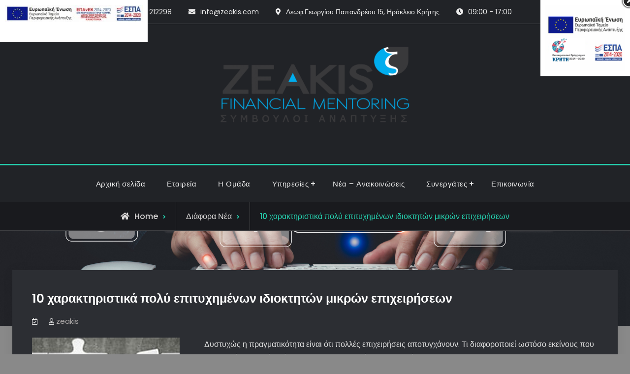

--- FILE ---
content_type: text/html; charset=UTF-8
request_url: https://zeakis.com/10-%CF%87%CE%B1%CF%81%CE%B1%CE%BA%CF%84%CE%B7%CF%81%CE%B9%CF%83%CF%84%CE%B9%CE%BA%CE%AC-%CF%80%CE%BF%CE%BB%CF%8D-%CE%B5%CF%80%CE%B9%CF%84%CF%85%CF%87%CE%B7%CE%BC%CE%AD%CE%BD%CF%89%CE%BD-%CE%B9%CE%B4/
body_size: 15679
content:
<!doctype html>
<html lang="en-US">
<head>
	<meta charset="UTF-8">
	<meta name="viewport" content="width=device-width, initial-scale=1">
	<link rel="profile" href="https://gmpg.org/xfn/11">
	<title>10 χαρακτηριστικά πολύ επιτυχημένων ιδιοκτητών μικρών επιχειρήσεων</title>
<meta name='robots' content='max-image-preview:large' />
<link rel='dns-prefetch' href='//fonts.googleapis.com' />
<link rel='dns-prefetch' href='//s.w.org' />
<link rel="alternate" type="application/rss+xml" title=" &raquo; Feed" href="https://zeakis.com/feed/" />
<link rel="alternate" type="application/rss+xml" title=" &raquo; Comments Feed" href="https://zeakis.com/comments/feed/" />
<link rel="alternate" type="application/rss+xml" title=" &raquo; 10 χαρακτηριστικά πολύ επιτυχημένων ιδιοκτητών μικρών επιχειρήσεων Comments Feed" href="https://zeakis.com/10-%cf%87%ce%b1%cf%81%ce%b1%ce%ba%cf%84%ce%b7%cf%81%ce%b9%cf%83%cf%84%ce%b9%ce%ba%ce%ac-%cf%80%ce%bf%ce%bb%cf%8d-%ce%b5%cf%80%ce%b9%cf%84%cf%85%cf%87%ce%b7%ce%bc%ce%ad%ce%bd%cf%89%ce%bd-%ce%b9%ce%b4/feed/" />
		<script type="text/javascript">
			window._wpemojiSettings = {"baseUrl":"https:\/\/s.w.org\/images\/core\/emoji\/13.1.0\/72x72\/","ext":".png","svgUrl":"https:\/\/s.w.org\/images\/core\/emoji\/13.1.0\/svg\/","svgExt":".svg","source":{"concatemoji":"https:\/\/zeakis.com\/wp-includes\/js\/wp-emoji-release.min.js?ver=5.8.12"}};
			!function(e,a,t){var n,r,o,i=a.createElement("canvas"),p=i.getContext&&i.getContext("2d");function s(e,t){var a=String.fromCharCode;p.clearRect(0,0,i.width,i.height),p.fillText(a.apply(this,e),0,0);e=i.toDataURL();return p.clearRect(0,0,i.width,i.height),p.fillText(a.apply(this,t),0,0),e===i.toDataURL()}function c(e){var t=a.createElement("script");t.src=e,t.defer=t.type="text/javascript",a.getElementsByTagName("head")[0].appendChild(t)}for(o=Array("flag","emoji"),t.supports={everything:!0,everythingExceptFlag:!0},r=0;r<o.length;r++)t.supports[o[r]]=function(e){if(!p||!p.fillText)return!1;switch(p.textBaseline="top",p.font="600 32px Arial",e){case"flag":return s([127987,65039,8205,9895,65039],[127987,65039,8203,9895,65039])?!1:!s([55356,56826,55356,56819],[55356,56826,8203,55356,56819])&&!s([55356,57332,56128,56423,56128,56418,56128,56421,56128,56430,56128,56423,56128,56447],[55356,57332,8203,56128,56423,8203,56128,56418,8203,56128,56421,8203,56128,56430,8203,56128,56423,8203,56128,56447]);case"emoji":return!s([10084,65039,8205,55357,56613],[10084,65039,8203,55357,56613])}return!1}(o[r]),t.supports.everything=t.supports.everything&&t.supports[o[r]],"flag"!==o[r]&&(t.supports.everythingExceptFlag=t.supports.everythingExceptFlag&&t.supports[o[r]]);t.supports.everythingExceptFlag=t.supports.everythingExceptFlag&&!t.supports.flag,t.DOMReady=!1,t.readyCallback=function(){t.DOMReady=!0},t.supports.everything||(n=function(){t.readyCallback()},a.addEventListener?(a.addEventListener("DOMContentLoaded",n,!1),e.addEventListener("load",n,!1)):(e.attachEvent("onload",n),a.attachEvent("onreadystatechange",function(){"complete"===a.readyState&&t.readyCallback()})),(n=t.source||{}).concatemoji?c(n.concatemoji):n.wpemoji&&n.twemoji&&(c(n.twemoji),c(n.wpemoji)))}(window,document,window._wpemojiSettings);
		</script>
		<style type="text/css">
img.wp-smiley,
img.emoji {
	display: inline !important;
	border: none !important;
	box-shadow: none !important;
	height: 1em !important;
	width: 1em !important;
	margin: 0 .07em !important;
	vertical-align: -0.1em !important;
	background: none !important;
	padding: 0 !important;
}
</style>
	<link rel='stylesheet' id='pie_notice_cs-css'  href='https://zeakis.com/wp-content/plugins/pie-register/assets/css/pie_notice.css?ver=3.8.3.1' type='text/css' media='all' />
<link rel='stylesheet' id='wp-block-library-css'  href='https://zeakis.com/wp-includes/css/dist/block-library/style.min.css?ver=5.8.12' type='text/css' media='all' />
<style id='wp-block-library-inline-css' type='text/css'>
.has-text-align-justify{text-align:justify;}
</style>
<style id='wp-block-library-theme-inline-css' type='text/css'>
#start-resizable-editor-section{display:none}.wp-block-audio figcaption{color:#555;font-size:13px;text-align:center}.is-dark-theme .wp-block-audio figcaption{color:hsla(0,0%,100%,.65)}.wp-block-code{font-family:Menlo,Consolas,monaco,monospace;color:#1e1e1e;padding:.8em 1em;border:1px solid #ddd;border-radius:4px}.wp-block-embed figcaption{color:#555;font-size:13px;text-align:center}.is-dark-theme .wp-block-embed figcaption{color:hsla(0,0%,100%,.65)}.blocks-gallery-caption{color:#555;font-size:13px;text-align:center}.is-dark-theme .blocks-gallery-caption{color:hsla(0,0%,100%,.65)}.wp-block-image figcaption{color:#555;font-size:13px;text-align:center}.is-dark-theme .wp-block-image figcaption{color:hsla(0,0%,100%,.65)}.wp-block-pullquote{border-top:4px solid;border-bottom:4px solid;margin-bottom:1.75em;color:currentColor}.wp-block-pullquote__citation,.wp-block-pullquote cite,.wp-block-pullquote footer{color:currentColor;text-transform:uppercase;font-size:.8125em;font-style:normal}.wp-block-quote{border-left:.25em solid;margin:0 0 1.75em;padding-left:1em}.wp-block-quote cite,.wp-block-quote footer{color:currentColor;font-size:.8125em;position:relative;font-style:normal}.wp-block-quote.has-text-align-right{border-left:none;border-right:.25em solid;padding-left:0;padding-right:1em}.wp-block-quote.has-text-align-center{border:none;padding-left:0}.wp-block-quote.is-large,.wp-block-quote.is-style-large{border:none}.wp-block-search .wp-block-search__label{font-weight:700}.wp-block-group.has-background{padding:1.25em 2.375em;margin-top:0;margin-bottom:0}.wp-block-separator{border:none;border-bottom:2px solid;margin-left:auto;margin-right:auto;opacity:.4}.wp-block-separator:not(.is-style-wide):not(.is-style-dots){width:100px}.wp-block-separator.has-background:not(.is-style-dots){border-bottom:none;height:1px}.wp-block-separator.has-background:not(.is-style-wide):not(.is-style-dots){height:2px}.wp-block-table thead{border-bottom:3px solid}.wp-block-table tfoot{border-top:3px solid}.wp-block-table td,.wp-block-table th{padding:.5em;border:1px solid;word-break:normal}.wp-block-table figcaption{color:#555;font-size:13px;text-align:center}.is-dark-theme .wp-block-table figcaption{color:hsla(0,0%,100%,.65)}.wp-block-video figcaption{color:#555;font-size:13px;text-align:center}.is-dark-theme .wp-block-video figcaption{color:hsla(0,0%,100%,.65)}.wp-block-template-part.has-background{padding:1.25em 2.375em;margin-top:0;margin-bottom:0}#end-resizable-editor-section{display:none}
</style>
<link rel='stylesheet' id='mediaelement-css'  href='https://zeakis.com/wp-includes/js/mediaelement/mediaelementplayer-legacy.min.css?ver=4.2.16' type='text/css' media='all' />
<link rel='stylesheet' id='wp-mediaelement-css'  href='https://zeakis.com/wp-includes/js/mediaelement/wp-mediaelement.min.css?ver=5.8.12' type='text/css' media='all' />
<link rel='stylesheet' id='contact-form-7-css'  href='https://zeakis.com/wp-content/plugins/contact-form-7/includes/css/styles.css?ver=5.5.1' type='text/css' media='all' />
<link rel='stylesheet' id='dashicons-css'  href='https://zeakis.com/wp-includes/css/dashicons.min.css?ver=5.8.12' type='text/css' media='all' />
<link rel='stylesheet' id='thickbox-css'  href='https://zeakis.com/wp-includes/js/thickbox/thickbox.css?ver=5.8.12' type='text/css' media='all' />
<link rel='stylesheet' id='mc4wp-form-basic-css'  href='https://zeakis.com/wp-content/plugins/mailchimp-for-wp/assets/css/form-basic.css?ver=4.9.11' type='text/css' media='all' />
<link rel='stylesheet' id='essential-grid-plugin-settings-css'  href='https://zeakis.com/wp-content/plugins/essential-grid/public/assets/css/settings.css?ver=1.5.0' type='text/css' media='all' />
<link rel='stylesheet' id='tp-open-sans-css'  href='https://fonts.googleapis.com/css?family=Open+Sans%3A300%2C400%2C600%2C700%2C800&#038;ver=5.8.12' type='text/css' media='all' />
<link rel='stylesheet' id='tp-raleway-css'  href='https://fonts.googleapis.com/css?family=Raleway%3A100%2C200%2C300%2C400%2C500%2C600%2C700%2C800%2C900&#038;ver=5.8.12' type='text/css' media='all' />
<link rel='stylesheet' id='tp-droid-serif-css'  href='https://fonts.googleapis.com/css?family=Droid+Serif%3A400%2C700&#038;ver=5.8.12' type='text/css' media='all' />
<link rel='stylesheet' id='jetblack-style-css'  href='https://zeakis.com/wp-content/themes/jetblack/style.css?ver=20211014-202039' type='text/css' media='all' />
<link rel='stylesheet' id='jetblack-pulse-style-css'  href='https://zeakis.com/wp-content/themes/jetblack-pulse/style.css?ver=20211014-202028' type='text/css' media='all' />
<link rel='stylesheet' id='font-awesome-css'  href='https://zeakis.com/wp-content/themes/jetblack/css/font-awesome/css/all.min.css?ver=5.15.3' type='text/css' media='all' />
<link rel='stylesheet' id='jetblack-fonts-css'  href='https://fonts.googleapis.com/css?family=Poppins%3A300%2C400%2C500%2C600%2C700%2C800%2C900&#038;subset=latin%2Clatin-ext' type='text/css' media='all' />
<link rel='stylesheet' id='jetblack-block-style-css'  href='https://zeakis.com/wp-content/themes/jetblack/css/blocks.min.css?ver=20211014-202041' type='text/css' media='all' />
<link rel='stylesheet' id='jetpack_css-css'  href='https://zeakis.com/wp-content/plugins/jetpack/css/jetpack.css?ver=10.2.3' type='text/css' media='all' />
<!--n2css--><script type='text/javascript' src='https://zeakis.com/wp-includes/js/jquery/jquery.min.js?ver=3.6.0' id='jquery-core-js'></script>
<script type='text/javascript' src='https://zeakis.com/wp-includes/js/jquery/jquery-migrate.min.js?ver=3.3.2' id='jquery-migrate-js'></script>
<script type='text/javascript' id='utils-js-extra'>
/* <![CDATA[ */
var userSettings = {"url":"\/","uid":"0","time":"1769570404","secure":"1"};
/* ]]> */
</script>
<script type='text/javascript' src='https://zeakis.com/wp-includes/js/utils.min.js?ver=5.8.12' id='utils-js'></script>
<script type='text/javascript' src='https://zeakis.com/wp-content/plugins/essential-grid/public/assets/js/lightbox.js?ver=1.5.0' id='themepunchboxext-js'></script>
<script type='text/javascript' src='https://zeakis.com/wp-content/plugins/essential-grid/public/assets/js/jquery.themepunch.tools.min.js?ver=1.5.0' id='tp-tools-js'></script>
<script type='text/javascript' src='https://zeakis.com/wp-content/plugins/essential-grid/public/assets/js/jquery.themepunch.essential.min.js?ver=1.5.0' id='essential-grid-essential-grid-script-js'></script>
<script type='text/javascript' id='sp-cdm-link-js-extra'>
/* <![CDATA[ */
var sp_cdm_link = {"ajax":"https:\/\/zeakis.com\/wp-admin\/admin-ajax.php"};
/* ]]> */
</script>
<script type='text/javascript' src='https://zeakis.com/wp-content/plugins/sp-client-document-manager/integrated/sp-cdm-link/js/scripts.js?ver=5.8.12' id='sp-cdm-link-js'></script>
<script type='text/javascript' id='sp-cdm-media-js-extra'>
/* <![CDATA[ */
var sp_cdm_media = {"ajax":"https:\/\/zeakis.com\/wp-admin\/admin-ajax.php"};
/* ]]> */
</script>
<script type='text/javascript' src='https://zeakis.com/wp-content/plugins/sp-client-document-manager/integrated/sp-cdm-media/js/scripts.js?ver=5.8.12' id='sp-cdm-media-js'></script>
<link rel="https://api.w.org/" href="https://zeakis.com/wp-json/" /><link rel="alternate" type="application/json" href="https://zeakis.com/wp-json/wp/v2/posts/9232" /><link rel="EditURI" type="application/rsd+xml" title="RSD" href="https://zeakis.com/xmlrpc.php?rsd" />
<link rel="wlwmanifest" type="application/wlwmanifest+xml" href="https://zeakis.com/wp-includes/wlwmanifest.xml" /> 
<meta name="generator" content="WordPress 5.8.12" />
<link rel="canonical" href="https://zeakis.com/10-%cf%87%ce%b1%cf%81%ce%b1%ce%ba%cf%84%ce%b7%cf%81%ce%b9%cf%83%cf%84%ce%b9%ce%ba%ce%ac-%cf%80%ce%bf%ce%bb%cf%8d-%ce%b5%cf%80%ce%b9%cf%84%cf%85%cf%87%ce%b7%ce%bc%ce%ad%ce%bd%cf%89%ce%bd-%ce%b9%ce%b4/" />
<link rel='shortlink' href='https://zeakis.com/?p=9232' />
<link rel="alternate" type="application/json+oembed" href="https://zeakis.com/wp-json/oembed/1.0/embed?url=https%3A%2F%2Fzeakis.com%2F10-%25cf%2587%25ce%25b1%25cf%2581%25ce%25b1%25ce%25ba%25cf%2584%25ce%25b7%25cf%2581%25ce%25b9%25cf%2583%25cf%2584%25ce%25b9%25ce%25ba%25ce%25ac-%25cf%2580%25ce%25bf%25ce%25bb%25cf%258d-%25ce%25b5%25cf%2580%25ce%25b9%25cf%2584%25cf%2585%25cf%2587%25ce%25b7%25ce%25bc%25ce%25ad%25ce%25bd%25cf%2589%25ce%25bd-%25ce%25b9%25ce%25b4%2F" />
<link rel="alternate" type="text/xml+oembed" href="https://zeakis.com/wp-json/oembed/1.0/embed?url=https%3A%2F%2Fzeakis.com%2F10-%25cf%2587%25ce%25b1%25cf%2581%25ce%25b1%25ce%25ba%25cf%2584%25ce%25b7%25cf%2581%25ce%25b9%25cf%2583%25cf%2584%25ce%25b9%25ce%25ba%25ce%25ac-%25cf%2580%25ce%25bf%25ce%25bb%25cf%258d-%25ce%25b5%25cf%2580%25ce%25b9%25cf%2584%25cf%2585%25cf%2587%25ce%25b7%25ce%25bc%25ce%25ad%25ce%25bd%25cf%2589%25ce%25bd-%25ce%25b9%25ce%25b4%2F&#038;format=xml" />
         <style type="text/css">
		  /* SP Client Document Manager Customizer Styles */

#cdm_nav_buttons a:link, #cdm_nav_buttons a:visited,.cdm_nav_buttons a:link, .cdm_nav_buttons a:visited { background: #494949}#cdm_nav_buttons a:link, #cdm_nav_buttons a:visited,.cdm_nav_buttons a:link, .cdm_nav_buttons a:visited { color: #377fbf !important}	
#cdm_nav_buttons a:link, #cdm_nav_buttons a:visited,.cdm_nav_buttons a:link, .cdm_nav_buttons a:visited { border-radius: }	
.sp-cdm-r-folder ,.sp-cdm-rc-folder{ background: #484491}

.sp-cdm-r-folder, .sp-cdm-r-folder a, ,.sp-cdm-rc-folder, ,.sp-cdm-rc-folder a { color: #337ebf}


			 			 /* SP Client Document Manager Customizer Styles */ 
         </style>
    <link rel="pingback" href="https://zeakis.com/xmlrpc.php">			<style type="text/css" rel="header-image">
				#custom-header {
					background-image: url( https://zeakis.com/wp-content/uploads/2025/07/cropped-cropped-1920-investment-goals-business-finance-banking-and-home-savings-money-stock-funds-and-virtual-screen-insurance-hand-using-keyboard-computer-concept.jpg);
				}
			</style>
				<style type="text/css">
					.site-title a,
			.site-description {
				color: #919191;
			}
				</style>
		<style type="text/css" id="custom-background-css">
body.custom-background { background-color: #898989; background-image: url("https://zeakis.com/wp-content/uploads/2025/07/1920-investment-goals-business-finance-banking-and-home-savings-money-stock-funds-and-virtual-screen-insurance-hand-using-keyboard-computer-concept.jpg"); background-position: left top; background-size: contain; background-repeat: no-repeat; background-attachment: fixed; }
</style>
	<link rel="icon" href="https://zeakis.com/wp-content/uploads/2021/02/cropped-10897809_589144081218243_1014159686089009389_n-1-32x32.jpg" sizes="32x32" />
<link rel="icon" href="https://zeakis.com/wp-content/uploads/2021/02/cropped-10897809_589144081218243_1014159686089009389_n-1-192x192.jpg" sizes="192x192" />
<link rel="apple-touch-icon" href="https://zeakis.com/wp-content/uploads/2021/02/cropped-10897809_589144081218243_1014159686089009389_n-1-180x180.jpg" />
<meta name="msapplication-TileImage" content="https://zeakis.com/wp-content/uploads/2021/02/cropped-10897809_589144081218243_1014159686089009389_n-1-270x270.jpg" />
</head>

<body class="post-template-default single single-post postid-9232 single-format-standard custom-background wp-custom-logo wp-embed-responsive layout-no-sidebar-full-width fluid-layout grid header-one no-header-media">
<div id="page" class="site">
	<a class="skip-link screen-reader-text" href="#content">Skip to content</a>

	<div class="header-wrapper main-header-six">
	<div id="top-header" class="main-top-header-six ">
		<div class="site-top-header-mobile">
			<div class="container">
				<button id="header-top-toggle" class="header-top-toggle" aria-controls="header-top" aria-expanded="false">
					<i class="fas fa-bars"></i><span class="menu-label"> Top Bar</span>
				</button><!-- #header-top-toggle -->
				
				<div id="site-top-header-mobile-container">
											<div id="quick-contact">
								<div class="inner-quick-contact">
		<ul>
							<li class="quick-call">
					<span>Phone</span><a href="tel:2810212298">2810 212298</a> </li>
			
							<li class="quick-email"><span>Email</span><a href="/cdn-cgi/l/email-protection#0422273534313f6a626b22273432303f7e22273534353f2227343d333f6f22273534313f772a2227343d3d3f22273535353f69">&#105;&#110;f&#111;&#064;z&#101;a&#107;&#105;&#115;&#046;&#099;&#111;m</a> </li>
			
							<li class="quick-address"><span>Address</span>Λεωφ.Γεωργίου Παπανδρέου 15, Ηράκλειο Κρήτης</li>
			
							<li class="quick-open-hours"><span>Open Hours</span>09:00 - 17:00</li>
					</ul>
	</div><!-- .inner-quick-contact -->

						</div>
						
											
					<div class="mobile-search">
	

<form role="search" method="get" class="search-form" action="https://zeakis.com/">
	<label>
		<span class="screen-reader-text">Search for:</span>
		<input type="search" class="search-field" placeholder="Search..." value="" name="s" />
	</label>
	<input type="submit" class="search-submit" value="&#xf002;" />

</form>
</div><!-- .header-search -->
				</div><!-- #site-top-header-mobile-container-->
			</div><!-- .container -->
		</div><!-- .site-top-header-mobile -->
		
		<div class="site-top-header">
			<div class="container">
								<div id="quick-contact" class="text-aligncenter">
						<div class="inner-quick-contact">
		<ul>
							<li class="quick-call">
					<span>Phone</span><a href="tel:2810212298">2810 212298</a> </li>
			
							<li class="quick-email"><span>Email</span><a href="/cdn-cgi/l/email-protection#b197928081848a97928080818a97928081838ade97928187858a97928083838a97928081808ad097928081868a97928081848a97928080848a9f97928188888a97928080808a97928081888a">i&#110;fo&#064;&#122;&#101;a&#107;is&#046;&#099;&#111;m</a> </li>
			
							<li class="quick-address"><span>Address</span>Λεωφ.Γεωργίου Παπανδρέου 15, Ηράκλειο Κρήτης</li>
			
							<li class="quick-open-hours"><span>Open Hours</span>09:00 - 17:00</li>
					</ul>
	</div><!-- .inner-quick-contact -->

				</div>
							</div><!-- .container -->
		</div><!-- .site-top-header -->
	</div><!-- #top-header -->

	<header id="masthead" class="site-header clear-fix">
		<div class="container">
			<div class="site-header-main">
				<div class="row">
					<div class="ff-grid-4 mobile-off">
											</div><!-- .ff-grid-4.mobile-off -->
					
					<div class="ff-grid-4 site-branding center-site-branding">
						

	<a href="https://zeakis.com/" class="custom-logo-link" rel="home"><img width="1920" height="787" src="https://zeakis.com/wp-content/uploads/2016/02/cropped-cropped-LOGO21-2.png" class="custom-logo" alt="" srcset="https://zeakis.com/wp-content/uploads/2016/02/cropped-cropped-LOGO21-2.png 1920w, https://zeakis.com/wp-content/uploads/2016/02/cropped-cropped-LOGO21-2-300x123.png 300w, https://zeakis.com/wp-content/uploads/2016/02/cropped-cropped-LOGO21-2-1024x420.png 1024w, https://zeakis.com/wp-content/uploads/2016/02/cropped-cropped-LOGO21-2-768x315.png 768w, https://zeakis.com/wp-content/uploads/2016/02/cropped-cropped-LOGO21-2-1536x630.png 1536w, https://zeakis.com/wp-content/uploads/2016/02/cropped-cropped-LOGO21-2-825x338.png 825w, https://zeakis.com/wp-content/uploads/2016/02/cropped-cropped-LOGO21-2-600x246.png 600w, https://zeakis.com/wp-content/uploads/2016/02/cropped-cropped-LOGO21-2-400x164.png 400w" sizes="(max-width: 1920px) 100vw, 1920px" /></a>
	<div class="site-identity">
					<p class="site-title"><a href="https://zeakis.com/" rel="home"></a></p>
			</div><!-- .site-identity -->

					</div><!-- .site-branding -->
					
					<div class="ff-grid-4  mobile-off">
						<div class="head-search-cart-wrap pull-right">
														<div class="header-search pull-right">
								<div class="primary-search-wrapper">
	<a href="#" id="search-toggle" class="menu-search-toggle"><span class="screen-reader-text">Search</span><i class="fas fa-search"></i><i class="far fa-times-circle"></i></a>
	<div id="search-container" class="displaynone">
		<div class="search-container">
			

<form role="search" method="get" class="search-form" action="https://zeakis.com/">
	<label>
		<span class="screen-reader-text">Search for:</span>
		<input type="search" class="search-field" placeholder="Search..." value="" name="s" />
	</label>
	<input type="submit" class="search-submit" value="&#xf002;" />

</form>
		</div><!-- .search-container -->
	</div><!-- #search-container -->
</div><!-- .primary-search-wrapper -->
							</div><!-- .header-search -->
						</div><!-- .head-search-cart-wrap -->
					</div><!-- .ff-grid-4.mobile-off -->
				</div><!-- .row -->
			</div><!-- .site-header-main -->
		</div><!-- .container -->
	</header><!-- #masthead -->

	<div id="main-nav">
		<div class="nav-inner-wrapper site-border site-header clear-fix ">
			<div class="container">
				<div class="text-aligncenter">
					
<button id="primary-menu-toggle" class="menu-primary-toggle menu-toggle" aria-controls="primary-menu" aria-expanded="false">
	<i class="fas fa-bars"></i><span class="menu-label">Menu</span>
</button>

<div id="site-header-menu" class="site-primary-menu">
	<nav id="site-primary-navigation" class="main-navigation site-navigation custom-primary-menu" role="navigation" aria-label="Primary Menu">
		<div class="primary-menu-container"><ul id="menu-my-menu" class="primary-menu"><li id="menu-item-7860" class="menu-item menu-item-type-post_type menu-item-object-page menu-item-home menu-item-7860"><a href="https://zeakis.com/%ce%b1%cf%81%cf%87%ce%b9%ce%ba%ce%ae-%cf%83%ce%b5%ce%bb%ce%af%ce%b4%ce%b1/">Αρχική σελίδα</a></li>
<li id="menu-item-7861" class="menu-item menu-item-type-post_type menu-item-object-page menu-item-7861"><a href="https://zeakis.com/etaireia/">Εταιρεία</a></li>
<li id="menu-item-9511" class="menu-item menu-item-type-post_type menu-item-object-page menu-item-9511"><a href="https://zeakis.com/%ce%b7-%ce%bf%ce%bc%ce%ac%ce%b4%ce%b1/">Η Ομάδα</a></li>
<li id="menu-item-7882" class="menu-item menu-item-type-post_type menu-item-object-page menu-item-has-children menu-item-7882"><a href="https://zeakis.com/ypiresies/">Υπηρεσίες</a>
<ul class="sub-menu">
	<li id="menu-item-9565" class="menu-item menu-item-type-post_type menu-item-object-page menu-item-9565"><a href="https://zeakis.com/e/">e-λιανικό</a></li>
	<li id="menu-item-9510" class="menu-item menu-item-type-post_type menu-item-object-page menu-item-9510"><a href="https://zeakis.com/%ce%b1%cf%83%cf%86%ce%ac%ce%bb%ce%b5%ce%b9%ce%b5%cf%82/">Ασφάλειες</a></li>
</ul>
</li>
<li id="menu-item-7889" class="menu-item menu-item-type-post_type menu-item-object-page current_page_parent menu-item-7889"><a href="https://zeakis.com/blog/">Νέα &#8211; Ανακοινώσεις</a></li>
<li id="menu-item-7868" class="menu-item menu-item-type-custom menu-item-object-custom menu-item-has-children menu-item-7868"><a href="https://zeakis.com/register-login/">Συνεργάτες</a></li>
<li id="menu-item-7865" class="menu-item menu-item-type-post_type menu-item-object-page menu-item-7865"><a href="https://zeakis.com/epikinonia/">Επικοινωνία</a></li>
</ul></div>	</nav><!-- #site-primary-navigation.custom-primary-menu -->
</div><!-- .site-header-main -->
				</div><!-- .text-aligncenter -->
			</div><!-- .container -->
		</div><!-- .nav-inner-wrapper -->
	</div><!-- .main-nav -->
</div><!-- .header-wrapper -->

			<div id="breadcrumb">
					<div aria-label="Breadcrumbs" class="breadcrumbs breadcrumb-trail">
						<ol itemscope itemtype="http://schema.org/BreadcrumbList" class="trail-items"><li itemprop="itemListElement" itemscope itemtype="http://schema.org/ListItem"><a itemprop="item" href="https://zeakis.com/"><span itemprop="name">Home</span></a><meta itemprop="position" content="1" /></li><li itemprop="itemListElement" itemscope itemtype="http://schema.org/ListItem"><span itemprop="name"><a itemprop="item" href="https://zeakis.com/category/diafora/">Διάφορα Νέα</span></a></span><meta itemprop="position" content="2" /></li><li itemprop="itemListElement" itemscope itemtype="http://schema.org/ListItem" class="breadcrumb-current"><span itemprop="name">10 χαρακτηριστικά πολύ επιτυχημένων ιδιοκτητών μικρών επιχειρήσεων</span><meta itemprop="position" content="3" /></li>
					</ol>
				</div><!-- .breadcrumbs -->
			</div> <!-- #breadcrumb -->
	<div id="content" class="site-content">
		<div class="container">
			<div class="row">

	<div id="primary" class="content-area">
		<main id="main" class="site-main">

		
<article id="post-9232" class="post-9232 post type-post status-publish format-standard hentry category-diafora">
	<div class="single-content-wraper">
				
		<div class="entry-content-wrapper">
						<header class="entry-header">
				<h1 class="entry-title">10 χαρακτηριστικά πολύ επιτυχημένων ιδιοκτητών μικρών επιχειρήσεων</h1>			</header><!-- .entry-header -->

			<div class="entry-meta">
				<span class="posted-on"><a href="https://zeakis.com/10-%cf%87%ce%b1%cf%81%ce%b1%ce%ba%cf%84%ce%b7%cf%81%ce%b9%cf%83%cf%84%ce%b9%ce%ba%ce%ac-%cf%80%ce%bf%ce%bb%cf%8d-%ce%b5%cf%80%ce%b9%cf%84%cf%85%cf%87%ce%b7%ce%bc%ce%ad%ce%bd%cf%89%ce%bd-%ce%b9%ce%b4/" rel="bookmark"><time class="entry-date published updated" datetime="2016-09-10T06:25:57+00:00"></time></a></span><span class="byline"><span class="author vcard"><a class="url fn n" href="https://zeakis.com/author/zeakis/">zeakis</a></span></span>			</div>
						
			<div class="entry-content">
				<p><img loading="lazy" class="size-medium wp-image-8561 alignleft" src="https://zeakis.com/wp-content/uploads/2015/07/success-300x300.jpg" alt="success" width="300" height="300" srcset="https://zeakis.com/wp-content/uploads/2015/07/success-300x300.jpg 300w, https://zeakis.com/wp-content/uploads/2015/07/success-150x150.jpg 150w, https://zeakis.com/wp-content/uploads/2015/07/success-1024x1024.jpg 1024w" sizes="(max-width: 300px) 100vw, 300px" />Δυστυχώς η πραγματικότητα είναι ότι πολλές επιχειρήσεις αποτυγχάνουν. Τι διαφοροποιεί ωστόσο εκείνους που αποτυγχάνουν από εκείνους που δεν σταματούν να επιτυγχάνουν;</p>
<p>Συγκεκριμένα χαρακτηριστικά και συνήθειες βοηθούν τους επιχειρηματίες να υπερνικούν τα εμπόδια και να δημιουργούν πολύ επιτυχημένες εταιρείες. Δείτε παρακάτω 10 από αυτά τα χαρακτηριστικά.</p>
<p><span id="more-9232"></span></p>
<p><strong>1. Κάνουν μεγάλα όνειρα.<br />
</strong>&#8220;Οι ιδιοκτήτες επιχειρήσεων δημιουργούν συχνά κάτι από το τίποτα. Πρέπει να δείτε την επιχείρησή σας με τα μάτια του μυαλού σας και να έχετε πίστη στο όραμά σας&#8230;&#8221; λέει η Anita Campbell, ιδρύτρια και CEO του SmallBizTrends.com.</p>
<p><strong>2. Εντοπίζουν τις ευκαιρίες.<br />
</strong>Αυτά που σήμερα είναι πολύ επιτυχημένα προϊόντα και επιχειρήσεις, μας φαινόντουσαν πολύ παράξενα concept όταν πρωτοεμφανίστηκαν στην αγορά (όπως το Twitter). Αλλά οι επιτυχημένοι επιχειρηματίες σκέφτονται έξω από τα τετριμμένα και βλέπουν προοπτικές εκεί που οι άλλοι αρνούνται.</p>
<p><strong>3. Ξέρουν πώς να εκτελούν τις ιδέες τους.<br />
</strong>Πολλοί άνθρωποι έχουν ιδέες. Αλλά από τη σκέψη μέχρι την εκτέλεση της ιδέας ο δρόμος είναι μεγάλος. Είναι αυτή ακριβώς η ικανότητα που έχουν ορισμένοι επιχειρηματίες να κάνουν πράξη τις σκέψεις και τις ιδέες τους και στο σημείο αυτό διαφοροποιούνται από εκείνους που κάνουν απλώς όνειρα.</p>
<p><strong>4. Κάνουν μικρά βήματα.<br />
</strong>&#8220;Ακόμη και όταν έχουν μεγάλα σχέδια, οι επιτυχημένοι επιχειρηματίες γνωρίζουν πως δεν μπορούν να τα εκπληρώσουν σε μια στιγμή&#8221;, επισημαίνει η Campbell και συνεχίζει &#8220;Δεν έχεις ποτέ αρκετά. Ποτέ αρκετά χρήματα, ποτέ αρκετούς ανθρώπους, ποτέ αρκετό χρόνο μέσα στη μέρα.&#8221;</p>
<p><strong>5. Ζητούν βοήθεια.<br />
</strong>Πολλοί από τους σημερινούς ηγέτες επιχειρήσεων έχουν μέντορες. Επιπλέον, αναζητούν ανθρώπους με εμπειρία από τον κλάδο τους που θα συμπληρώσουν τις δικές τους ικανότητες.</p>
<p><strong>6. Είναι ευέλικτοι.<br />
</strong>Όπως όλοι, οι επιτυχημένοι άνθρωποι κάνουν και αυτοί λάθη. Η διαφορά είναι ότι εκείνοι είναι πρόθυμοι να τα δεχτούν και να μάθουν από αυτά και επίσης είναι πρόθυμοι να αλλάξουν γρήγορα καθήκοντα.</p>
<p><strong>7. Έχουν αυτοπεποίθηση.<br />
</strong>Δεν αμφισβητούν τον εαυτό τους. Η επιμονή τους τους ωθεί μπροστά και τους κρατά συγκεντρωμένους στο στόχο, ακόμη και όταν τα πράγματα δεν δείχνουν να πηγαίνουν όπως τα θέλουν.</p>
<p><strong>8. Δεν φοβούνται την αποτυχία.<br />
</strong>Ο φόβος της αποτυχίας εμποδίζει πολλούς ανθρώπους να ξεκινήσουν μια επιχείρηση ή να κάνουν καινούρια πράγματα. Οι επιτυχημένοι άνθρωποι από την άλλη κατανοούν τους κινδύνους και το ρίσκο και προσπαθούν να τα μετριάσουν χωρίς να σταματούν τα σχέδιά τους.</p>
<p><strong>9. Δημιουργούν δυνατές ομάδες.<br />
</strong>Όσο οι επιχειρήσεις μεγαλώνουν τόσο περισσότερους ανθρώπους προσλαμβάνουν. Οι υπεύθυνοι και εργαζόμενοι αποτελούν τη ραχοκοκαλιά κάθε επιχείρησης. Οπότε η ικανότητα να κάνει κανείς σωστές προσλήψεις είναι καταλυτική.</p>
<p><strong>10. Μεταβιβάζουν καθήκοντα.<br />
</strong>Οι πιο επιτυχημένοι άνθρωποι γνωρίζουν ότι δεν μπορούν να κάνουν τα πάντα, ιδιαίτερα όταν η επιχείρηση μεγαλώνει. Από τη στιγμή που θα προσλάβουν κατάλληλους εργαζόμενους, τους αφήνουν να κάνουν τη δουλειά τους και οι ίδιοι επικεντρώνονται σε αυτό που ξέρουν να κάνουν καλύτερα.</p>
<p>Πηγή:</p>
<p><a href="https://www.semifind.gr/default.asp?pid=1231&amp;langid=53&amp;mdl=news&amp;subid=52&amp;itemid=5079" target="_blank">https://www.semifind.gr/default.asp?pid=1231&amp;langid=53&amp;mdl=news&amp;subid=52&amp;itemid=5079</a></p>
			</div><!-- .entry-content -->
		</div><!-- .entry-content-wrapper -->
	</div><!-- .single-content-wraper -->
</article><!-- #post-9232 -->

	<nav class="navigation post-navigation" role="navigation" aria-label="Posts">
		<h2 class="screen-reader-text">Post navigation</h2>
		<div class="nav-links"><div class="nav-previous"><a href="https://zeakis.com/%ce%b5%cf%80%ce%b1%ce%bd%ce%ad%ce%bd%cf%84%ce%b1%ce%be%ce%b7-%cf%83%cf%84%ce%b9%cf%82-%cf%81%cf%85%ce%b8%ce%bc%ce%af%cf%83%ce%b5%ce%b9%cf%82-%cf%84%cf%89%ce%bd-100-%ce%b4%cf%8c%cf%83%ce%b5%cf%89%ce%bd/" rel="prev"><span class="meta-nav">Previous</span><span class="post-title">Επανένταξη στις ρυθμίσεις των 100 δόσεων για φορολογικές και ασφαλιστικές οφειλές</span></a></div><div class="nav-next"><a href="https://zeakis.com/%ce%ba%ce%bb%ce%b5%ce%b9%ce%b4%cf%8e%ce%bd%ce%b5%ce%b9-%cf%84%ce%bf-%ce%bd%ce%ad%ce%bf-%cf%86%ce%bf%cf%81%ce%bf%ce%bb%ce%bf%ce%b3%ce%b9%ce%ba%cf%8c-%ce%bd%ce%bf%ce%bc%ce%bf%cf%83%cf%87/" rel="next"><span class="meta-nav">Next</span><span class="post-title">«Κλειδώνει» το νέο φορολογικό νομοσχέδιο</span></a></div></div>
	</nav>
<div id="comments" class="comments-area">

		<div id="respond" class="comment-respond">
		<h3 id="reply-title" class="comment-reply-title">Leave a Reply <small><a rel="nofollow" id="cancel-comment-reply-link" href="/10-%CF%87%CE%B1%CF%81%CE%B1%CE%BA%CF%84%CE%B7%CF%81%CE%B9%CF%83%CF%84%CE%B9%CE%BA%CE%AC-%CF%80%CE%BF%CE%BB%CF%8D-%CE%B5%CF%80%CE%B9%CF%84%CF%85%CF%87%CE%B7%CE%BC%CE%AD%CE%BD%CF%89%CE%BD-%CE%B9%CE%B4/#respond" style="display:none;">Cancel reply</a></small></h3><p class="must-log-in">You must be <a href="https://zeakis.com/wp-login.php?redirect_to=https%3A%2F%2Fzeakis.com%2F10-%25cf%2587%25ce%25b1%25cf%2581%25ce%25b1%25ce%25ba%25cf%2584%25ce%25b7%25cf%2581%25ce%25b9%25cf%2583%25cf%2584%25ce%25b9%25ce%25ba%25ce%25ac-%25cf%2580%25ce%25bf%25ce%25bb%25cf%258d-%25ce%25b5%25cf%2580%25ce%25b9%25cf%2584%25cf%2585%25cf%2587%25ce%25b7%25ce%25bc%25ce%25ad%25ce%25bd%25cf%2589%25ce%25bd-%25ce%25b9%25ce%25b4%2F">logged in</a> to post a comment.</p>	</div><!-- #respond -->
	
</div><!-- #comments -->

		</main><!-- #main -->
	</div><!-- #primary -->

				</div><!-- .row -->
			</div><!-- .container -->
		</div><!-- #content -->
		
		<footer id="colophon" class="site-footer">
			

	<aside id="tertiary" class="widget-area footer-widget-area three" role="complementary">
		<div class="container">
							<div class="widget-column footer-widget-1">
					<section id="text-17" class="widget widget_text"><h2 class="widget-title">Επικοινωνήστε μαζί μας</h2>			<div class="textwidget"><p><strong>Ζεάκης Μιχαήλ</strong> :</p>
<p>2810 212298 &#8211; 6948180369</p>
<p><a href="/cdn-cgi/l/email-protection#d8b5f6a2bdb9b3b1ab98a2bdb9b3b1abf6bbb7b5"><strong><span class="__cf_email__" data-cfemail="670a491d02060c0e14271d02060c0e144904080a">[email&#160;protected]</span></strong></a></p>
</div>
		</section><section id="text-15" class="widget widget_text"><h2 class="widget-title">Δειτε επισης</h2>			<div class="textwidget"> <a href="https://zeakis.com/diktyo-synergaton/">Δίκτυο Συνεργατών</a> </div>
		</section><section id="pie_login_widget-2" class="widget widget_pie_login_widget"><h2 class="widget-title">Είσοδος</h2><div class="piereg_container"><div class="piereg_login_container pieregWrapper"><div class="piereg_login_wrapper">
		<form method="post" id="piereg_login_form_widget" class="piereg_loginform" name="loginform" action="/10-%CF%87%CE%B1%CF%81%CE%B1%CE%BA%CF%84%CE%B7%CF%81%CE%B9%CF%83%CF%84%CE%B9%CE%BA%CE%AC-%CF%80%CE%BF%CE%BB%CF%8D-%CE%B5%CF%80%CE%B9%CF%84%CF%85%CF%87%CE%B7%CE%BC%CE%AD%CE%BD%CF%89%CE%BD-%CE%B9%CE%B4/"><ul id="pie_register"><li class="fields"><div class="fieldset"><label for="user_login">Username</label><input placeholder="" type="text" value="" class="input input_fields piereg_validate[required]" id="user_login" name="log"></div></li><li class="fields"><div class="fieldset"><div class="password_field"><label for="user_pass">Password</label><input placeholder="" type="password" value="" class="input input_fields piereg_validate[required]" id="user_pass" name="pwd"><span class="show-hide-password-innerbtn pass-eye-login eye"></span></div></div></li><li class="fields"><div class="fieldset"></div></li></ul><p class="forgetmenot"><input type="checkbox" value="forever" id="rememberme" name="rememberme"><label for="rememberme">Remember Me</label></p><input type="hidden" id="piereg_login_form_nonce" name="piereg_login_form_nonce" value="cdb9465e40" /><input type="hidden" name="_wp_http_referer" value="/10-%CF%87%CE%B1%CF%81%CE%B1%CE%BA%CF%84%CE%B7%CF%81%CE%B9%CF%83%CF%84%CE%B9%CE%BA%CE%AC-%CF%80%CE%BF%CE%BB%CF%8D-%CE%B5%CF%80%CE%B9%CF%84%CF%85%CF%87%CE%B7%CE%BC%CE%AD%CE%BD%CF%89%CE%BD-%CE%B9%CE%B4/" /><p class="submit"><input type="submit" value="Log In" class="button button-primary button-large" id="wp-login-submit" name="wp-submit"><input type="hidden" value="https://zeakis.com/wp-admin/" name="redirect_to"><input type="hidden" value="1" name="testcookie"></p><p id="nav"><a href="https://zeakis.com/pie-register-forgot-password/">Lost your password?</a></p>
		</form></div>
</div></div></section><section id="text-13" class="widget widget_text">			<div class="textwidget"><h4 style="color:#F0F0F0">ΑΝΑΚΟΙΝΩΣΕΙΣ</h4></div>
		</section>
		<section id="recent-posts-3" class="widget widget_recent_entries">
		<h2 class="widget-title"> </h2>
		<ul>
											<li>
					<a href="https://zeakis.com/%ce%b1%cf%80%cf%8c-1-12-2025-to-iris-%ce%b3%ce%b9%ce%b1-%cf%84%ce%b1-%ce%bd%ce%bf%ce%bc%ce%b9%ce%ba%ce%ac-%cf%80%cf%81%cf%8c%cf%83%cf%89%cf%80%ce%b1/">Από 1.12.2025 to IRIS για τα νομικά πρόσωπα.</a>
									</li>
											<li>
					<a href="https://zeakis.com/iris-%ce%b7-%cf%85%cf%80%ce%bf%cf%87%cf%81%ce%ad%cf%89%cf%83%ce%b7-%cf%84%cf%89%ce%bd-%ce%b5%cf%80%ce%b9%cf%87%ce%b5%ce%b9%cf%81%ce%ae%cf%83%ce%b5%cf%89%ce%bd-%ce%be%ce%b5%ce%ba%ce%b9%ce%bd%ce%ac/">IRIS: Η υποχρέωση των επιχειρήσεων ξεκινά στις 31/10/2025 – Δεν έχει οριστεί ακόμη η διασύνδεση POS και παρόχων, παρά τις λανθασμένες αναφορές των ΜΜΕ.</a>
									</li>
											<li>
					<a href="https://zeakis.com/%ce%b1%ce%b1%ce%b4%ce%b5-%ce%b5%ce%bd%cf%83%cf%89%ce%bc%ce%ac%cf%84%cf%89%cf%83%ce%b7-%cf%84%cf%89%ce%bd-%cf%81%cf%85%ce%b8%ce%bc%ce%af%cf%83%ce%b5%cf%89%ce%bd-%cf%84%ce%bf%cf%85-%ce%b5%ce%be%cf%89/">ΑΑΔΕ: Ενσωμάτωση των ρυθμίσεων του Εξωδικαστικού Μηχανισμού στο myAADE.</a>
									</li>
											<li>
					<a href="https://zeakis.com/%ce%b1%cf%81%ce%b3%ce%af%ce%b1-%ce%bb%ce%bf%ce%b3%ce%b9%cf%83%cf%84%ce%b9%ce%ba%cf%8e%ce%bd-%ce%b3%cf%81%ce%b1%cf%86%ce%b5%ce%af%cf%89%ce%bd-%ce%b1%cf%80%cf%8c-09-08-%ce%ad%cf%89%cf%82-%ce%ba%ce%b1/">Αργία Λογιστικών Γραφείων από 09/08 έως και 17/08/25.</a>
									</li>
											<li>
					<a href="https://zeakis.com/%ce%b5%cf%80%ce%b9%ce%bc%ce%b5%ce%bb%ce%b7%cf%84%ce%ae%cf%81%ce%b9%ce%b1-%cf%80%cf%81%ce%bf%cf%82-%ce%b5%cf%80%ce%b9%cf%87%ce%b5%ce%b9%cf%81%ce%ae%cf%83%ce%b5%ce%b9%cf%82-%cf%84%ce%b1%ce%ba%cf%84/">Επιμελητήρια προς επιχειρήσεις: Τακτοποιήστε τις εκκρεμότητες στο ΓΕΜΗ έως το τέλος του 2025.</a>
									</li>
					</ul>

		</section>				</div>
							<div class="widget-column footer-widget-2">
					
		<section id="recent-posts-6" class="widget widget_recent_entries">
		<h2 class="widget-title">Recent Posts</h2>
		<ul>
											<li>
					<a href="https://zeakis.com/%ce%b1%cf%80%cf%8c-1-12-2025-to-iris-%ce%b3%ce%b9%ce%b1-%cf%84%ce%b1-%ce%bd%ce%bf%ce%bc%ce%b9%ce%ba%ce%ac-%cf%80%cf%81%cf%8c%cf%83%cf%89%cf%80%ce%b1/">Από 1.12.2025 to IRIS για τα νομικά πρόσωπα.</a>
									</li>
											<li>
					<a href="https://zeakis.com/iris-%ce%b7-%cf%85%cf%80%ce%bf%cf%87%cf%81%ce%ad%cf%89%cf%83%ce%b7-%cf%84%cf%89%ce%bd-%ce%b5%cf%80%ce%b9%cf%87%ce%b5%ce%b9%cf%81%ce%ae%cf%83%ce%b5%cf%89%ce%bd-%ce%be%ce%b5%ce%ba%ce%b9%ce%bd%ce%ac/">IRIS: Η υποχρέωση των επιχειρήσεων ξεκινά στις 31/10/2025 – Δεν έχει οριστεί ακόμη η διασύνδεση POS και παρόχων, παρά τις λανθασμένες αναφορές των ΜΜΕ.</a>
									</li>
											<li>
					<a href="https://zeakis.com/%ce%b1%ce%b1%ce%b4%ce%b5-%ce%b5%ce%bd%cf%83%cf%89%ce%bc%ce%ac%cf%84%cf%89%cf%83%ce%b7-%cf%84%cf%89%ce%bd-%cf%81%cf%85%ce%b8%ce%bc%ce%af%cf%83%ce%b5%cf%89%ce%bd-%cf%84%ce%bf%cf%85-%ce%b5%ce%be%cf%89/">ΑΑΔΕ: Ενσωμάτωση των ρυθμίσεων του Εξωδικαστικού Μηχανισμού στο myAADE.</a>
									</li>
											<li>
					<a href="https://zeakis.com/%ce%b1%cf%81%ce%b3%ce%af%ce%b1-%ce%bb%ce%bf%ce%b3%ce%b9%cf%83%cf%84%ce%b9%ce%ba%cf%8e%ce%bd-%ce%b3%cf%81%ce%b1%cf%86%ce%b5%ce%af%cf%89%ce%bd-%ce%b1%cf%80%cf%8c-09-08-%ce%ad%cf%89%cf%82-%ce%ba%ce%b1/">Αργία Λογιστικών Γραφείων από 09/08 έως και 17/08/25.</a>
									</li>
											<li>
					<a href="https://zeakis.com/%ce%b5%cf%80%ce%b9%ce%bc%ce%b5%ce%bb%ce%b7%cf%84%ce%ae%cf%81%ce%b9%ce%b1-%cf%80%cf%81%ce%bf%cf%82-%ce%b5%cf%80%ce%b9%cf%87%ce%b5%ce%b9%cf%81%ce%ae%cf%83%ce%b5%ce%b9%cf%82-%cf%84%ce%b1%ce%ba%cf%84/">Επιμελητήρια προς επιχειρήσεις: Τακτοποιήστε τις εκκρεμότητες στο ΓΕΜΗ έως το τέλος του 2025.</a>
									</li>
					</ul>

		</section><section id="text-9" class="widget widget_text">			<div class="textwidget"><p>[vc_icon name="fa-facebook" icon_size="22px" icon_color="#444444" padding_left="15px" padding_right="15px" hover_effect="change_color" ]<br />
<a href="https://www.facebook.com/zeakisfm">facebook.com/zeakisfm</a></p>
<p>[vc_spacer size="25px"]<br />
<span style="color:#444;"> ©  zeakis.com All Rights Reserved. </span></p>
</div>
		</section>				</div>
							<div class="widget-column footer-widget-3">
					<section id="categories-3" class="widget widget_categories"><h2 class="widget-title">Κατηγορίες Post</h2><form action="https://zeakis.com" method="get"><label class="screen-reader-text" for="cat">Κατηγορίες Post</label><select  name='cat' id='cat' class='postform' >
	<option value='-1'>Select Category</option>
	<option class="level-0" value="55">Marketing&nbsp;&nbsp;(1)</option>
	<option class="level-0" value="56">Αναπτυξιακά νέα&nbsp;&nbsp;(3)</option>
	<option class="level-0" value="54">Ασφάλειες&nbsp;&nbsp;(5)</option>
	<option class="level-0" value="1">Διάφορα Νέα&nbsp;&nbsp;(192)</option>
	<option class="level-0" value="50">Επιδοτούμενα προγράμματα&nbsp;&nbsp;(38)</option>
	<option class="level-0" value="78">Εργασιακά&nbsp;&nbsp;(1)</option>
	<option class="level-0" value="52">Λογιστική&nbsp;&nbsp;(66)</option>
	<option class="level-0" value="53">Μελέτες&nbsp;&nbsp;(3)</option>
	<option class="level-0" value="51">Φορολογικά νέα&nbsp;&nbsp;(81)</option>
</select>
</form>
<script data-cfasync="false" src="/cdn-cgi/scripts/5c5dd728/cloudflare-static/email-decode.min.js"></script><script type="text/javascript">
/* <![CDATA[ */
(function() {
	var dropdown = document.getElementById( "cat" );
	function onCatChange() {
		if ( dropdown.options[ dropdown.selectedIndex ].value > 0 ) {
			dropdown.parentNode.submit();
		}
	}
	dropdown.onchange = onCatChange;
})();
/* ]]> */
</script>

			</section><section id="media_image-3" class="widget widget_media_image"><a href="https://zeakis.com/wp-content/uploads/2021/09/web_2b.jpg"><img width="182" height="152" src="https://zeakis.com/wp-content/uploads/2021/09/2e-bannerespaEΤΠΑ180X150.png" class="image wp-image-9675  attachment-full size-full" alt="" loading="lazy" style="max-width: 100%; height: auto;" /></a></section>				</div>
					</div>
	</aside><!-- .widget-area -->


			
<div id="site-generator">
	<div class="site-info one">
		<div class="container">
			<div id="footer-content" class="copyright">
				Copyright &copy; 2026 <a href="https://zeakis.com/"></a>  &#124; JetBlack by&nbsp;<a target="_blank" href="https://fireflythemes.com">Firefly Themes</a>			</div> <!-- .footer-content -->
		</div> <!-- .container -->
	</div><!-- .site-info -->
</div>
		</footer><!-- #colophon -->
	</div><!-- #page -->

	<div id="scrollup" class="displaynone">
		<a title="Go to Top" class="scrollup" href="#"><i class="fas fa-angle-up"></i></a>
	</div>

	<a href="#masthead" id="scrollup" class="backtotop"><span class="screen-reader-text">Scroll Up</span></a><div id="afc_sidebar_9691" class="afc_popup"><a href="#" class="afc_close_content"><img src="https://zeakis.com/wp-content/plugins/advanced-floating-content-lite/public/images/close.png" class="img" alt="" /></a><img class="alignleft size-full wp-image-9675" src="https://zeakis.com/wp-content/uploads/2021/09/2e-bannerespaEΤΠΑ180X150.png" alt="" width="182" height="152" /></div><div id="afc_sidebar_9701" class="afc_popup"><p style="text-align: center" data-wp-editing="1"><a href="https://zeakis.com/wp-content/uploads/2022/01/ΜME_WEB-1.pdf" target="_blank" rel="https://zeakis.com/wp-content/uploads/2022/01/%CE%9CME_WEB.pdf noopener"><img class="aligncenter wp-image-9705 size-medium" title="https://zeakis.com/wp-content/uploads/2022/01/%CE%9CME_WEB.pdf" src="https://zeakis.com/wp-content/uploads/2021/11/e-bannerespaEΤΠΑ728X90-300x38.jpg" alt="" width="300" height="38" /></a></p></div><div style="display:none"><div class="cdm-modal" data-remodal-options="{ 'hashTracking': false }" data-remodal-id="file"> <a data-remodal-action="close" class="remodal-close"></a>
			<div class="view-file-content">
			
			</div>
		</div></div>
				
        
        <div style="display:none">
<div id="sp_cu_thankyou">

<p></p>

</div>
</div>
    


<link rel='stylesheet' id='advanced-floating-content-lite-css'  href='https://zeakis.com/wp-content/plugins/advanced-floating-content-lite/public/css/advanced-floating-content-public.css?ver=1.0.0' type='text/css' media='all' />
<style id='advanced-floating-content-lite-inline-css' type='text/css'>
#afc_sidebar_9691{background:#FFFFFF;position:fixed;top:0px;right:0px;width:182px;margin:0px 0px 0px 0px;z-index:999999;padding:10px;color:#ffffff;}
#afc_sidebar_9701{background:#FFFFFF;position:fixed;top:0px;left:0px;width:300px;margin:0px 0px 0px 0px;z-index:999999;padding:10px;color:#ffffff;}
.afc_popup .img{position:absolute; top:-15px; right:-15px;}
</style>
<link rel='stylesheet' id='pie_front_css-css'  href='https://zeakis.com/wp-content/plugins/pie-register/assets/css/front.css?ver=3.8.3.1' type='text/css' media='all' />
<script type='text/javascript' src='https://zeakis.com/wp-includes/js/dist/vendor/regenerator-runtime.min.js?ver=0.13.7' id='regenerator-runtime-js'></script>
<script type='text/javascript' src='https://zeakis.com/wp-includes/js/dist/vendor/wp-polyfill.min.js?ver=3.15.0' id='wp-polyfill-js'></script>
<script type='text/javascript' id='contact-form-7-js-extra'>
/* <![CDATA[ */
var wpcf7 = {"api":{"root":"https:\/\/zeakis.com\/wp-json\/","namespace":"contact-form-7\/v1"}};
/* ]]> */
</script>
<script type='text/javascript' src='https://zeakis.com/wp-content/plugins/contact-form-7/includes/js/index.js?ver=5.5.1' id='contact-form-7-js'></script>
<script type='text/javascript' id='thickbox-js-extra'>
/* <![CDATA[ */
var thickboxL10n = {"next":"Next >","prev":"< Prev","image":"Image","of":"of","close":"Close","noiframes":"This feature requires inline frames. You have iframes disabled or your browser does not support them.","loadingAnimation":"https:\/\/zeakis.com\/wp-includes\/js\/thickbox\/loadingAnimation.gif"};
/* ]]> */
</script>
<script type='text/javascript' src='https://zeakis.com/wp-includes/js/thickbox/thickbox.js?ver=3.1-20121105' id='thickbox-js'></script>
<script type='text/javascript' src='https://zeakis.com/wp-includes/js/underscore.min.js?ver=1.13.1' id='underscore-js'></script>
<script type='text/javascript' src='https://zeakis.com/wp-includes/js/shortcode.min.js?ver=5.8.12' id='shortcode-js'></script>
<script type='text/javascript' src='https://zeakis.com/wp-admin/js/media-upload.min.js?ver=5.8.12' id='media-upload-js'></script>
<script type='text/javascript' src='https://zeakis.com/wp-includes/js/jquery/ui/core.min.js?ver=1.12.1' id='jquery-ui-core-js'></script>
<script type='text/javascript' src='https://zeakis.com/wp-includes/js/jquery/ui/tabs.min.js?ver=1.12.1' id='jquery-ui-tabs-js'></script>
<script type='text/javascript' src='https://zeakis.com/wp-includes/js/jquery/ui/effect.min.js?ver=1.12.1' id='jquery-effects-core-js'></script>
<script type='text/javascript' src='https://zeakis.com/wp-includes/js/jquery/ui/effect-pulsate.min.js?ver=1.12.1' id='jquery-effects-pulsate-js'></script>
<script type='text/javascript' src='https://zeakis.com/wp-includes/js/jquery/ui/effect-highlight.min.js?ver=1.12.1' id='jquery-effects-highlight-js'></script>
<script type='text/javascript' src='https://zeakis.com/wp-admin/js/editor.min.js?ver=5.8.12' id='editor-js'></script>
<script type='text/javascript' id='editor-js-after'>
window.wp.oldEditor = window.wp.editor;
</script>
<script type='text/javascript' src='https://zeakis.com/wp-includes/js/comment-reply.min.js?ver=5.8.12' id='comment-reply-js'></script>
<script type='text/javascript' src='https://zeakis.com/wp-content/themes/jetblack/js/skip-link-focus-fix.min.js?ver=20211014-202039' id='jetblack-skip-link-focus-fix-js'></script>
<script type='text/javascript' src='https://zeakis.com/wp-content/themes/jetblack/js/keyboard-image-navigation.min.js?ver=20211014-202039' id='jetblack-keyboard-image-navigation-js'></script>
<script type='text/javascript' src='https://zeakis.com/wp-includes/js/imagesloaded.min.js?ver=4.1.4' id='imagesloaded-js'></script>
<script type='text/javascript' src='https://zeakis.com/wp-includes/js/masonry.min.js?ver=4.2.2' id='masonry-js'></script>
<script type='text/javascript' id='jetblack-script-js-extra'>
/* <![CDATA[ */
var jetblackScreenReaderText = {"expand":"expand child menu","collapse":"collapse child menu"};
/* ]]> */
</script>
<script type='text/javascript' src='https://zeakis.com/wp-content/themes/jetblack/js/functions.min.js?ver=20211014-202039' id='jetblack-script-js'></script>
<script type='text/javascript' src='https://zeakis.com/wp-includes/js/wp-embed.min.js?ver=5.8.12' id='wp-embed-js'></script>
<script type='text/javascript' src='https://zeakis.com/wp-content/plugins/advanced-floating-content-lite/public/js/advanced-floating-content-public.js?ver=1.0.0' id='advanced-floating-content-lite-js'></script>
<script type='text/javascript' id='advanced-floating-content-lite-js-after'>

                                    (function ($) {
                                        $('.afc_close_content').click(function(){			
                                            var afc_content_id = $(this).closest('div').attr('id');
                                            $('#'+afc_content_id).hide();
                                        });
                                    })(jQuery);
                                
</script>
<script type='text/javascript' src='https://zeakis.com/wp-includes/js/jquery/ui/progressbar.min.js?ver=1.12.1' id='jquery-ui-progressbar-js'></script>
<script type='text/javascript' id='pie_prVariablesDeclaration_script-js-extra'>
/* <![CDATA[ */
var pie_pr_dec_vars = {"ajaxURL":"https:\/\/zeakis.com\/wp-admin\/admin-ajax.php","dateY":"2026","piereg_startingDate":"1901","piereg_endingDate":"2015","pass_strength_indicator_label":"Strength Indicator","pass_very_weak_label":"Very weak","pass_weak_label":"Weak","pass_medium_label":"Medium","pass_strong_label":"Strong","pass_mismatch_label":"Mismatch","ValidationMsgText1":"none","ValidationMsgText2":"* This field is required","ValidationMsgText3":"* Please select an option","ValidationMsgText4":"* This checkbox is required","ValidationMsgText5":"* Both date range fields are required","ValidationMsgText6":"* Field must equal test","ValidationMsgText7":"* Invalid ","ValidationMsgText8":"Date Range","ValidationMsgText9":"Date Time Range","ValidationMsgText10":"* Minimum ","ValidationMsgText11":" characters required","ValidationMsgText12":"* Maximum ","ValidationMsgText13":" characters allowed","ValidationMsgText14":"* You must fill-in one of the following fields","ValidationMsgText15":"* Minimum value is ","ValidationMsgText16":"* Date prior to ","ValidationMsgText17":"* Date past ","ValidationMsgText18":" options allowed","ValidationMsgText19":"* Please select ","ValidationMsgText20":" options","ValidationMsgText21":"* Fields do not match","ValidationMsgText22":"* Invalid credit card number","ValidationMsgText23":"* Invalid phone number","ValidationMsgText24":"* Invalid phone number. Allowed format: (xxx)xxx-xxxx","ValidationMsgText25":"* Minimum 10 digits starting with area code without the '+' sign.","ValidationMsgText26":"* Invalid email address","ValidationMsgText27":"* Not a valid integer","ValidationMsgText28":"* Invalid number","ValidationMsgText29":"* Invalid month","ValidationMsgText30":"* Invalid day","ValidationMsgText31":"* Invalid year","ValidationMsgText32":"* Invalid file extension","ValidationMsgText33":"* Invalid date, must be in YYYY-MM-DD format","ValidationMsgText34":"* Invalid IP address","ValidationMsgText35":"* Invalid URL","ValidationMsgText36":"* Numbers only","ValidationMsgText37":"* Letters only","ValidationMsgText38":"* No special characters allowed","ValidationMsgText39":"* This username is not available","ValidationMsgText40":"* Validating, please wait","ValidationMsgText41":"* This username is available","ValidationMsgText42":"* This username is not available","ValidationMsgText43":"* Validating, please wait","ValidationMsgText44":"* This name is not available","ValidationMsgText45":"* This name is available","ValidationMsgText46":"* Validating, please wait","ValidationMsgText47":"* This name is not available","ValidationMsgText48":"* Please enter HELLO","ValidationMsgText49":"* Invalid Date","ValidationMsgText50":"* Invalid Date or Date Format","ValidationMsgText51":"Expected Format: ","ValidationMsgText52":"mm\/dd\/yyyy hh:mm:ss AM|PM or ","ValidationMsgText53":"yyyy-mm-dd hh:mm:ss AM|PM","ValidationMsgText54":"* Invalid Username","ValidationMsgText55":"* Invalid File Type","ValidationMsgText56":"* Maximum value is ","ValidationMsgText57":"* Letters only","ValidationMsgText58":"* Only Alphanumeric characters are allowed","ValidationMsgText61":"* Invalid file size","ValidationMsgText59":"Delete","ValidationMsgText60":"Edit","piereg_recaptcha_type":"v2","reCaptcha_public_key":"","reCaptchaV3_public_key":"","reCaptcha_language":"en","prRegFormsIds":["reg_form_1"],"not_widgetTheme":"red","is_widgetTheme":"red","not_forgot_widgetTheme":"red","is_forgot_widgetTheme":[],"reg_forms_theme":{"form":{"type":"form","meta":"0","label":"\u03a6\u03cc\u03c1\u03bc\u03b1 \u0395\u03b3\u03b3\u03c1\u03b1\u03c6\u03ae\u03c2","desc":"&Pi;&alpha;&rho;&alpha;&kappa;&alpha;&lambda;\u03ce &sigma;&upsilon;&mu;&pi;&lambda;&eta;&rho;\u03ce&sigma;&tau;&epsilon; &tau;&alpha; &sigma;&tau;&omicron;&iota;&chi;&epsilon;\u03af&alpha; &sigma;&alpha;&sigmaf;","css":"","label_alignment":"left"},"3":{"id":"3","label":"First Name","label2":"Last Name","desc":"","required":"3","validation_message":"","css":"","show_in_profile":"1","type":"name"},"0":{"id":"0","type":"username","meta":"0","required":"1","label":"Username","validation_rule":"","desc":"","placeholder":"","validation_message":"","css":""},"1":{"remove":"0","id":"1","type":"email","meta":"0","required":"1","label":"E-mail","validation_rule":"email","label2":"Confirm E-mail","desc":"","placeholder":"","validation_message":"","css":""},"2":{"remove":"0","id":"2","type":"password","meta":"0","required":"1","label":"Password","validation_rule":"","label2":"Confirm Password","desc":"","placeholder":"","validation_message":"","css":"","show_meter":"1","restrict_strength":"1","strength_message":"Weak Password"},"submit":{"label":"Submit","type":"submit","remove":"0","meta":"0","text":"Submit","reset":"0","reset_text":"Reset","confirmation":"text","redirect_url":"","page":"7672","message":"Thank you for your registration"}},"matchCapResult1":"MzE=","matchCapResult2":"ODA1","matchCapResult3":"MTQ=","matchCapColors":["rgba(0, 0, 0, 0.6)","rgba(153, 31, 0, 0.9)","rgba(64, 171, 229,0.8)","rgba(0, 61, 21, 0.8)","rgba(0, 0, 204, 0.7)","rgba(0, 0, 0, 0.5)","rgba(198, 81, 209, 1.0)","rgba(0, 0, 999, 0.5)","rgba(0, 0, 0, 0.5)","rgba(0, 0, 0, 0.5)","rgba(255, 63, 143, 0.9)"],"matchCapImgColor":"rgba(255, 63, 143, 0.9)","matchCapImgURL":"https:\/\/zeakis.com\/wp-content\/plugins\/pie-register\/assets\/images\/math_captcha\/10.png","matchCapHTML":"1 + 18 = ","is_socialLoginRedirect":"","socialLoginRedirectRenewAccount":"","isSocialLoginRedirectOnLogin":"","socialLoginRedirectOnLoginURL":"","pie_payment_methods_data":[],"prTimedFieldVal":"26-01-28 03:20:04","process_submission":"Processing..."};
/* ]]> */
</script>
<script type='text/javascript' src='https://zeakis.com/wp-content/plugins/pie-register/assets/js/prVariablesDeclaration.js?ver=3.8.3.1' id='pie_prVariablesDeclaration_script-js'></script>
<script type='text/javascript' src='https://zeakis.com/wp-content/plugins/pie-register/assets/js/prVariablesDeclarationFooter.js?ver=3.8.3.1' id='pie_prVariablesDeclaration_script_Footer-js'></script>
<script type='text/javascript' src='https://zeakis.com/wp-content/plugins/pie-register/assets/js/datepicker.js?ver=3.8.3.1' id='pie_datepicker_js-js'></script>
<script type='text/javascript' src='https://zeakis.com/wp-content/plugins/pie-register/assets/js/jquery.alphanum.js?ver=3.8.3.1' id='pie_alphanum_js-js'></script>
<script type='text/javascript' src='https://zeakis.com/wp-content/plugins/pie-register/assets/js/piereg_validation.js?ver=3.8.3.1' id='pie_validation_js-js'></script>
<script type='text/javascript' id='zxcvbn-async-js-extra'>
/* <![CDATA[ */
var _zxcvbnSettings = {"src":"https:\/\/zeakis.com\/wp-includes\/js\/zxcvbn.min.js"};
/* ]]> */
</script>
<script type='text/javascript' src='https://zeakis.com/wp-includes/js/zxcvbn-async.min.js?ver=1.0' id='zxcvbn-async-js'></script>
<script type='text/javascript' src='https://zeakis.com/wp-includes/js/dist/hooks.min.js?ver=a7edae857aab69d69fa10d5aef23a5de' id='wp-hooks-js'></script>
<script type='text/javascript' src='https://zeakis.com/wp-includes/js/dist/i18n.min.js?ver=5f1269854226b4dd90450db411a12b79' id='wp-i18n-js'></script>
<script type='text/javascript' id='wp-i18n-js-after'>
wp.i18n.setLocaleData( { 'text direction\u0004ltr': [ 'ltr' ] } );
</script>
<script type='text/javascript' id='password-strength-meter-js-extra'>
/* <![CDATA[ */
var pwsL10n = {"unknown":"Password strength unknown","short":"Very weak","bad":"Weak","good":"Medium","strong":"Strong","mismatch":"Mismatch"};
/* ]]> */
</script>
<script type='text/javascript' id='password-strength-meter-js-translations'>
( function( domain, translations ) {
	var localeData = translations.locale_data[ domain ] || translations.locale_data.messages;
	localeData[""].domain = domain;
	wp.i18n.setLocaleData( localeData, domain );
} )( "default", { "locale_data": { "messages": { "": {} } } } );
</script>
<script type='text/javascript' src='https://zeakis.com/wp-admin/js/password-strength-meter.min.js?ver=5.8.12' id='password-strength-meter-js'></script>
<script type='text/javascript' src='https://zeakis.com/wp-content/plugins/pie-register/assets/js/pie_password_checker.js?ver=3.8.3.1' id='pie_password_checker-js'></script>
<script type='text/javascript' src='https://zeakis.com/wp-includes/js/jquery/ui/datepicker.min.js?ver=1.12.1' id='jquery-ui-datepicker-js'></script>
</body>
</html>


--- FILE ---
content_type: text/css
request_url: https://zeakis.com/wp-content/themes/jetblack-pulse/style.css?ver=20211014-202028
body_size: 627
content:
/*
Theme Name: JetBlack Pulse
Theme URI: https://fireflythemes.com/themes/jetblack-pulse/
Author: FireFly Themes
Author URI: https://fireflythemes.com/
Description: JetBlack Pulse is our new child theme for JetBlack Theme. The parent theme of this theme is our popular WordPress theme JetBlack. Child theme JetBlack Pulse which inherits functionality and feature of its parent theme with a different header. JetBlack Pulse is also a Multipurpose WordPress theme which can be used in any kind of business. It has a premier look which will give a unique modern looking website. With customizable features and smooth design, it will attract new visitors too. On top of that, the theme has been optimized to load fast and is fully responsive, you can also import demo content with plugin one click demo importer. If you want more flexible functionality you can also choose to upgrade to premium version of the theme. Visit https://fireflythemes.com/support for support, https://fireflythemes.com/documentation/jetblack-pulse for theme documentation and https://demo.fireflythemes.com/jetblack for demo.
Version: 1.0.3
Requires at least: 5.5
Tested up to: 5.8
Requires PHP: 5.6
License: GPL-3.0-or-later
License URI: https://www.gnu.org/licenses/license-list.html#GNUGPLv3
Text Domain: jetblack-pulse
Template: jetblack
Tags: blog, news, portfolio, grid-layout, one-column, two-columns, right-sidebar, custom-background, custom-header, custom-logo, custom-menu, editor-style, featured-image-header, featured-images, flexible-header, footer-widgets, full-width-template, rtl-language-support, sticky-post, theme-options, threaded-comments, translation-ready, block-styles, wide-blocks

JetBlack Pulse Theme WordPress Theme, Copyright 2021 FireFly Themes
JetBlack Pulse Theme is distributed under the terms of the GNU GPL

This theme, like WordPress, is licensed under the GPL.
Use it to make something cool, have fun, and share what you've learned with others.
*/
